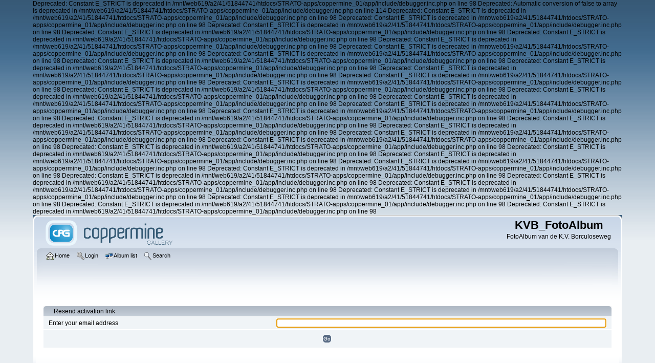

--- FILE ---
content_type: text/html; charset=utf-8
request_url: http://fotoboek.kvborculoseweg.nl/send_activation.php
body_size: 13586
content:

Deprecated: Constant E_STRICT is deprecated in /mnt/web619/a2/41/51844741/htdocs/STRATO-apps/coppermine_01/app/include/debugger.inc.php on line 98

Deprecated: Automatic conversion of false to array is deprecated in /mnt/web619/a2/41/51844741/htdocs/STRATO-apps/coppermine_01/app/include/debugger.inc.php on line 114

Deprecated: Constant E_STRICT is deprecated in /mnt/web619/a2/41/51844741/htdocs/STRATO-apps/coppermine_01/app/include/debugger.inc.php on line 98

Deprecated: Constant E_STRICT is deprecated in /mnt/web619/a2/41/51844741/htdocs/STRATO-apps/coppermine_01/app/include/debugger.inc.php on line 98

Deprecated: Constant E_STRICT is deprecated in /mnt/web619/a2/41/51844741/htdocs/STRATO-apps/coppermine_01/app/include/debugger.inc.php on line 98

Deprecated: Constant E_STRICT is deprecated in /mnt/web619/a2/41/51844741/htdocs/STRATO-apps/coppermine_01/app/include/debugger.inc.php on line 98

Deprecated: Constant E_STRICT is deprecated in /mnt/web619/a2/41/51844741/htdocs/STRATO-apps/coppermine_01/app/include/debugger.inc.php on line 98

Deprecated: Constant E_STRICT is deprecated in /mnt/web619/a2/41/51844741/htdocs/STRATO-apps/coppermine_01/app/include/debugger.inc.php on line 98

Deprecated: Constant E_STRICT is deprecated in /mnt/web619/a2/41/51844741/htdocs/STRATO-apps/coppermine_01/app/include/debugger.inc.php on line 98

Deprecated: Constant E_STRICT is deprecated in /mnt/web619/a2/41/51844741/htdocs/STRATO-apps/coppermine_01/app/include/debugger.inc.php on line 98

Deprecated: Constant E_STRICT is deprecated in /mnt/web619/a2/41/51844741/htdocs/STRATO-apps/coppermine_01/app/include/debugger.inc.php on line 98

Deprecated: Constant E_STRICT is deprecated in /mnt/web619/a2/41/51844741/htdocs/STRATO-apps/coppermine_01/app/include/debugger.inc.php on line 98

Deprecated: Constant E_STRICT is deprecated in /mnt/web619/a2/41/51844741/htdocs/STRATO-apps/coppermine_01/app/include/debugger.inc.php on line 98

Deprecated: Constant E_STRICT is deprecated in /mnt/web619/a2/41/51844741/htdocs/STRATO-apps/coppermine_01/app/include/debugger.inc.php on line 98

Deprecated: Constant E_STRICT is deprecated in /mnt/web619/a2/41/51844741/htdocs/STRATO-apps/coppermine_01/app/include/debugger.inc.php on line 98

Deprecated: Constant E_STRICT is deprecated in /mnt/web619/a2/41/51844741/htdocs/STRATO-apps/coppermine_01/app/include/debugger.inc.php on line 98

Deprecated: Constant E_STRICT is deprecated in /mnt/web619/a2/41/51844741/htdocs/STRATO-apps/coppermine_01/app/include/debugger.inc.php on line 98

Deprecated: Constant E_STRICT is deprecated in /mnt/web619/a2/41/51844741/htdocs/STRATO-apps/coppermine_01/app/include/debugger.inc.php on line 98

Deprecated: Constant E_STRICT is deprecated in /mnt/web619/a2/41/51844741/htdocs/STRATO-apps/coppermine_01/app/include/debugger.inc.php on line 98

Deprecated: Constant E_STRICT is deprecated in /mnt/web619/a2/41/51844741/htdocs/STRATO-apps/coppermine_01/app/include/debugger.inc.php on line 98

Deprecated: Constant E_STRICT is deprecated in /mnt/web619/a2/41/51844741/htdocs/STRATO-apps/coppermine_01/app/include/debugger.inc.php on line 98

Deprecated: Constant E_STRICT is deprecated in /mnt/web619/a2/41/51844741/htdocs/STRATO-apps/coppermine_01/app/include/debugger.inc.php on line 98

Deprecated: Constant E_STRICT is deprecated in /mnt/web619/a2/41/51844741/htdocs/STRATO-apps/coppermine_01/app/include/debugger.inc.php on line 98

Deprecated: Constant E_STRICT is deprecated in /mnt/web619/a2/41/51844741/htdocs/STRATO-apps/coppermine_01/app/include/debugger.inc.php on line 98

Deprecated: Constant E_STRICT is deprecated in /mnt/web619/a2/41/51844741/htdocs/STRATO-apps/coppermine_01/app/include/debugger.inc.php on line 98

Deprecated: Constant E_STRICT is deprecated in /mnt/web619/a2/41/51844741/htdocs/STRATO-apps/coppermine_01/app/include/debugger.inc.php on line 98

Deprecated: Constant E_STRICT is deprecated in /mnt/web619/a2/41/51844741/htdocs/STRATO-apps/coppermine_01/app/include/debugger.inc.php on line 98

Deprecated: Constant E_STRICT is deprecated in /mnt/web619/a2/41/51844741/htdocs/STRATO-apps/coppermine_01/app/include/debugger.inc.php on line 98

Deprecated: Constant E_STRICT is deprecated in /mnt/web619/a2/41/51844741/htdocs/STRATO-apps/coppermine_01/app/include/debugger.inc.php on line 98

Deprecated: Constant E_STRICT is deprecated in /mnt/web619/a2/41/51844741/htdocs/STRATO-apps/coppermine_01/app/include/debugger.inc.php on line 98

Deprecated: Constant E_STRICT is deprecated in /mnt/web619/a2/41/51844741/htdocs/STRATO-apps/coppermine_01/app/include/debugger.inc.php on line 98

Deprecated: Constant E_STRICT is deprecated in /mnt/web619/a2/41/51844741/htdocs/STRATO-apps/coppermine_01/app/include/debugger.inc.php on line 98

Deprecated: Constant E_STRICT is deprecated in /mnt/web619/a2/41/51844741/htdocs/STRATO-apps/coppermine_01/app/include/debugger.inc.php on line 98

Deprecated: Constant E_STRICT is deprecated in /mnt/web619/a2/41/51844741/htdocs/STRATO-apps/coppermine_01/app/include/debugger.inc.php on line 98

Deprecated: Constant E_STRICT is deprecated in /mnt/web619/a2/41/51844741/htdocs/STRATO-apps/coppermine_01/app/include/debugger.inc.php on line 98

Deprecated: Constant E_STRICT is deprecated in /mnt/web619/a2/41/51844741/htdocs/STRATO-apps/coppermine_01/app/include/debugger.inc.php on line 98

Deprecated: Constant E_STRICT is deprecated in /mnt/web619/a2/41/51844741/htdocs/STRATO-apps/coppermine_01/app/include/debugger.inc.php on line 98
<!DOCTYPE html PUBLIC "-//W3C//DTD XHTML 1.0 Transitional//EN" "http://www.w3.org/TR/xhtml1/DTD/xhtml1-transitional.dtd">

<html xmlns="http://www.w3.org/1999/xhtml" xml:lang="en" lang="en" dir="ltr">
<head>
<meta http-equiv="Content-Type" content="text/html; charset=utf-8" />
<meta http-equiv="Pragma" content="no-cache" />
<title>Resend activation link - KVB_FotoAlbum</title>

<link rel="stylesheet" href="css/coppermine.css" type="text/css" />
<link rel="stylesheet" href="themes/curve/style.css" type="text/css" />
<link rel="shortcut icon" href="favicon.ico" />
<script type="text/javascript">
/* <![CDATA[ */
    var js_vars = {"site_url":"http:\/\/fotoboek.kvborculoseweg.nl","debug":false,"icon_dir":"images\/icons\/","lang_close":"Close","icon_close_path":"images\/icons\/close.png"};
/* ]]> */
</script>
<script type="text/javascript" src="js/jquery-1.12.4.js"></script>
<script type="text/javascript" src="js/jquery-migrate-1.4.1.js"></script>
<script type="text/javascript" src="js/scripts.js"></script>
<script type="text/javascript" src="js/jquery.greybox.js"></script>
<script type="text/javascript" src="js/jquery.elastic.js"></script>

</head>
<body>
    
    <div id="cpg_logo_block_outer">
        <div class="cpg_logo_block_inner">
            <div id="cpg_logo_block_logo">
                <a href="index.php">
                    <img src="themes/curve/images/coppermine-logo.png" border="0" width="260" height="60" alt="" />
                </a>
            </div>
            <div id="cpg_logo_block_name">
                <h1>KVB_FotoAlbum</h1>
                <h3>FotoAlbum van de K.V. Borculoseweg</h3>
            </div>
            <div class="clearer"></div>
        </div>
    </div>
    <div id="cpg_header_block_outer">
        <div class="cpg_header_block_inner">
            <div id="main_menu">
                    <ul class="dropmenu">
          
                        <!-- BEGIN home -->
                        <li>
                            <a href="index.php" title="Go to the home page" class="firstlevel" ><span class="firstlevel"><img src="images/icons/home.png" border="0" alt="" width="16" height="16" class="icon" />Home</span></a>
                            
                        </li>
                        <!-- END home -->
                        
                        
                        
                        <!-- BEGIN login -->
                        <li>
                            <a href="login.php?referer=send_activation.php" title="Log me in"  class="firstlevel" ><span class="firstlevel"><img src="images/icons/login.png" border="0" alt="" width="16" height="16" class="icon" />Login</span></a>
                        </li>
                        <!-- END login -->
                        
</ul>
                    <ul class="dropmenu">
          
                        
                        <!-- BEGIN album_list -->
                        <li>
                            <a href="index.php?cat=0" title="Go to the album list" class="firstlevel" ><span class="firstlevel"><img src="images/icons/alb_mgr.png" border="0" alt="" width="16" height="16" class="icon" />Album list</span></a>
                            <ul>
                                <!-- BEGIN lastup -->
                                <li>
                                    <a href="thumbnails.php?album=lastup" title="Show most recent uploads" rel="nofollow"><span><img src="images/icons/last_uploads.png" border="0" alt="" width="16" height="16" class="icon" />Last uploads</span></a>
                                </li>
                                <!-- END lastup -->
                                <!-- BEGIN lastcom -->
                                <li>
                                    <a href="thumbnails.php?album=lastcom" title="Show most recent comments" rel="nofollow"><span><img src="images/icons/comment.png" border="0" alt="" width="16" height="16" class="icon" />Last comments</span></a>
                                </li>
                                <!-- END lastcom -->
                                <!-- BEGIN topn -->
                                <li>
                                    <a href="thumbnails.php?album=topn" title="Show most viewed items" rel="nofollow"><span><img src="images/icons/most_viewed.png" border="0" alt="" width="16" height="16" class="icon" />Most viewed</span></a>
                                </li>
                                <!-- END topn -->
                                <!-- BEGIN toprated -->
                                <li>
                                    <a href="thumbnails.php?album=toprated" title="Show top rated items" rel="nofollow"><span><img src="images/icons/top_rated.png" border="0" alt="" width="16" height="16" class="icon" />Top rated</span></a>
                                </li>
                                <!-- END toprated -->
                                <!-- BEGIN favpics -->
                                <li>
                                    <a href="thumbnails.php?album=favpics" title="Go to my favorites" rel="nofollow"><span><img src="images/icons/favorites.png" border="0" alt="" width="16" height="16" class="icon" />My Favorites</span></a>
                                </li>
                                <!-- END favpics -->
                            </ul>
                        </li>
                        <!-- END album_list -->
                        <!-- BEGIN search -->
                        <li>
                            <a href="search.php" title="Search the gallery"  class="firstlevel" ><span class="firstlevel"><img src="images/icons/search.png" border="0" alt="" width="16" height="16" class="icon" />Search</span></a>
                        </li>
                        <!-- END search -->
</ul>
                    
            </div><!-- Begin IE7 support --><img src="images/spacer.gif" class="menuheight" alt="" /><!-- End IE7 support -->
            <div class="clearer"></div>
            
        </div>
    </div>
    <div id="cpg_main_block_outer">
        <div class="cpg_main_block_inner">
            <form action="send_activation.php" method="post" name="activationlink" id="cpgform">
<!-- Start standard table -->
<table align="center" width="100%" cellspacing="1" cellpadding="0" class="maintable ">
        <tr>
                <td class="" colspan="2">
                    <div class="cpg_starttable_outer">
                        <div class="cpg_starttable_inner">
                            Resend activation link
                        </div>
                    </div>
                </td>
        </tr>
            
                 <tr>
                     <td class="tableb" width="40%">Enter your email address</td>
                     <td class="tableb" width="60%"><input type="text" class="textinput" name="email" style="width: 100%" /></td>
                 </tr>
                 <tr>
                     <td colspan="2" align="center" class="tablef">
                         <script language="javascript" type="text/javascript">
                         <!--
                             document.activationlink.email.focus();
                         -->
                         </script>
                         <input name="submitted" type="submit" class="button" value="Go" />
                     </td>
                 </tr></table>
<!-- End standard table -->
</form>
            <br /> <!-- workaround for issue 64492 - do not remove the line break! -->
        </div>
    </div>
    <div id="cpg_footer_block_outer">
        <div class="cpg_footer_block_inner">
            
            
<div class="footer" align="center" style="padding:10px;display:block;visibility:visible; font-family: Verdana,Arial,sans-serif;">Powered by <a href="http://coppermine-gallery.net/" title="Coppermine Photo Gallery" rel="external">Coppermine Photo Gallery</a></div>
        </div>
    </div>
<!--Coppermine Photo Gallery 1.6.15 (stable)-->
</body>
</html>